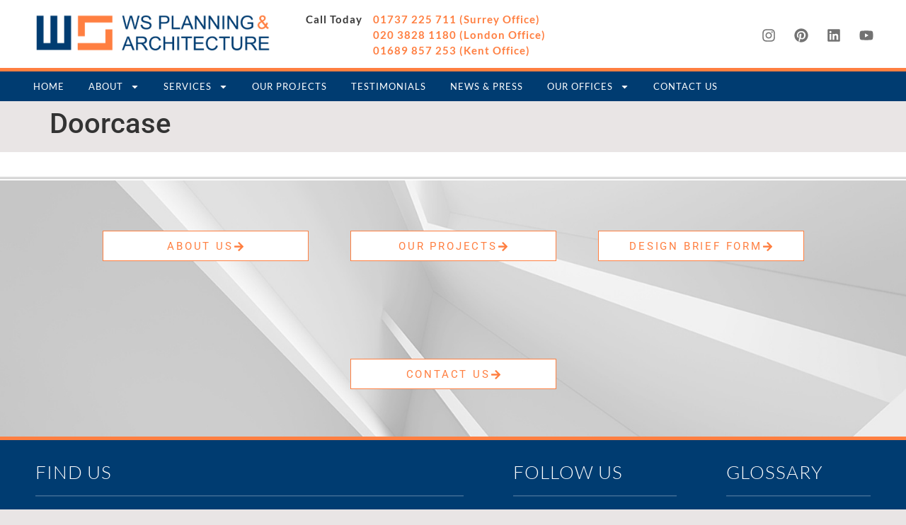

--- FILE ---
content_type: text/css; charset=utf-8
request_url: https://www.wspa.co.uk/wp-content/uploads/elementor/css/post-12.css?ver=1769043834
body_size: 2496
content:
.elementor-widget-section .premium-global-badge-{{ID}} .premium-badge-text{color:var( --e-global-color-secondary );}.elementor-widget-section:not(.premium-gbadge-custom) .premium-global-badge-{{ID}} .premium-badge-container, .elementor-widget-section.premium-gbadge-custom .premium-global-badge-{{ID}} .premium-badge-container{background-color:var( --e-global-color-primary );}.elementor-widget-section .premium-global-badge-{{ID}} .premium-badge-icon{color:var( --e-global-color-secondary );fill:var( --e-global-color-secondary );}.elementor-widget-section.premium-cursor-ftext .premium-global-cursor-{{ID}} .premium-cursor-follow-text{font-family:var( --e-global-typography-primary-font-family ), Sans-serif;font-weight:var( --e-global-typography-primary-font-weight );letter-spacing:var( --e-global-typography-primary-letter-spacing );}.elementor-widget-section .premium-global-cursor-{{ID}}{color:var( --e-global-color-primary );fill:var( --e-global-color-primary );}.elementor-12 .elementor-element.elementor-element-bd3e999{margin-top:0px;margin-bottom:0px;padding:0px 0px 0px 0px;}.elementor-widget-column.premium-cursor-ftext .premium-global-cursor-{{ID}} .premium-cursor-follow-text{font-family:var( --e-global-typography-primary-font-family ), Sans-serif;font-weight:var( --e-global-typography-primary-font-weight );letter-spacing:var( --e-global-typography-primary-letter-spacing );}.elementor-widget-column .premium-global-cursor-{{ID}}{color:var( --e-global-color-primary );fill:var( --e-global-color-primary );}.elementor-widget-column .premium-global-badge-{{ID}} .premium-badge-text{color:var( --e-global-color-secondary );}.elementor-widget-column:not(.premium-gbadge-custom) .premium-global-badge-{{ID}} .premium-badge-container, .elementor-widget-column.premium-gbadge-custom .premium-global-badge-{{ID}} .premium-badge-container{background-color:var( --e-global-color-primary );}.elementor-widget-column .premium-global-badge-{{ID}} .premium-badge-icon{color:var( --e-global-color-secondary );fill:var( --e-global-color-secondary );}.elementor-12 .elementor-element.elementor-element-c2334e5:not(.elementor-motion-effects-element-type-background) > .elementor-widget-wrap, .elementor-12 .elementor-element.elementor-element-c2334e5 > .elementor-widget-wrap > .elementor-motion-effects-container > .elementor-motion-effects-layer{background-color:#FFFFFF;}.elementor-12 .elementor-element.elementor-element-c2334e5 > .elementor-element-populated{transition:background 0.3s, border 0.3s, border-radius 0.3s, box-shadow 0.3s;margin:0px 0px 0px 0px;--e-column-margin-right:0px;--e-column-margin-left:0px;padding:20px 0px 20px 50px;}.elementor-12 .elementor-element.elementor-element-c2334e5 > .elementor-element-populated > .elementor-background-overlay{transition:background 0.3s, border-radius 0.3s, opacity 0.3s;}.elementor-widget-image.premium-cursor-ftext .premium-global-cursor-{{ID}} .premium-cursor-follow-text{font-family:var( --e-global-typography-primary-font-family ), Sans-serif;font-weight:var( --e-global-typography-primary-font-weight );letter-spacing:var( --e-global-typography-primary-letter-spacing );}.elementor-widget-image .premium-global-cursor-{{ID}}{color:var( --e-global-color-primary );fill:var( --e-global-color-primary );}.elementor-widget-image .premium-global-badge-{{ID}} .premium-badge-text{color:var( --e-global-color-secondary );}.elementor-widget-image:not(.premium-gbadge-custom) .premium-global-badge-{{ID}} .premium-badge-container, .elementor-widget-image.premium-gbadge-custom .premium-global-badge-{{ID}} .premium-badge-container{background-color:var( --e-global-color-primary );}.elementor-widget-image .premium-global-badge-{{ID}} .premium-badge-icon{color:var( --e-global-color-secondary );fill:var( --e-global-color-secondary );}.elementor-widget-image .widget-image-caption{color:var( --e-global-color-text );font-family:var( --e-global-typography-text-font-family ), Sans-serif;font-weight:var( --e-global-typography-text-font-weight );letter-spacing:var( --e-global-typography-text-letter-spacing );}.elementor-12 .elementor-element.elementor-element-13099ce:not(.elementor-motion-effects-element-type-background) > .elementor-widget-wrap, .elementor-12 .elementor-element.elementor-element-13099ce > .elementor-widget-wrap > .elementor-motion-effects-container > .elementor-motion-effects-layer{background-color:#FFFFFF;}.elementor-12 .elementor-element.elementor-element-13099ce > .elementor-element-populated{transition:background 0.3s, border 0.3s, border-radius 0.3s, box-shadow 0.3s;padding:16px 15px 0px 50px;}.elementor-12 .elementor-element.elementor-element-13099ce > .elementor-element-populated > .elementor-background-overlay{transition:background 0.3s, border-radius 0.3s, opacity 0.3s;}.elementor-widget-text-editor.premium-cursor-ftext .premium-global-cursor-{{ID}} .premium-cursor-follow-text{font-family:var( --e-global-typography-primary-font-family ), Sans-serif;font-weight:var( --e-global-typography-primary-font-weight );letter-spacing:var( --e-global-typography-primary-letter-spacing );}.elementor-widget-text-editor .premium-global-cursor-{{ID}}{color:var( --e-global-color-primary );fill:var( --e-global-color-primary );}.elementor-widget-text-editor .premium-global-badge-{{ID}} .premium-badge-text{color:var( --e-global-color-secondary );}.elementor-widget-text-editor:not(.premium-gbadge-custom) .premium-global-badge-{{ID}} .premium-badge-container, .elementor-widget-text-editor.premium-gbadge-custom .premium-global-badge-{{ID}} .premium-badge-container{background-color:var( --e-global-color-primary );}.elementor-widget-text-editor .premium-global-badge-{{ID}} .premium-badge-icon{color:var( --e-global-color-secondary );fill:var( --e-global-color-secondary );}.elementor-widget-text-editor{font-family:var( --e-global-typography-text-font-family ), Sans-serif;font-weight:var( --e-global-typography-text-font-weight );letter-spacing:var( --e-global-typography-text-letter-spacing );color:var( --e-global-color-text );}.elementor-widget-text-editor.elementor-drop-cap-view-stacked .elementor-drop-cap{background-color:var( --e-global-color-primary );}.elementor-widget-text-editor.elementor-drop-cap-view-framed .elementor-drop-cap, .elementor-widget-text-editor.elementor-drop-cap-view-default .elementor-drop-cap{color:var( --e-global-color-primary );border-color:var( --e-global-color-primary );}.elementor-12 .elementor-element.elementor-element-067e8a8{width:auto;max-width:auto;font-family:"Lato", Sans-serif;font-size:15px;font-weight:600;letter-spacing:1px;color:#3A3A3A;}.elementor-12 .elementor-element.elementor-element-067e8a8 > .elementor-widget-container{margin:0px 15px 0px 0px;}.elementor-12 .elementor-element.elementor-element-a7f3661{width:auto;max-width:auto;font-family:"Lato", Sans-serif;font-size:15px;font-weight:600;letter-spacing:1px;color:var( --e-global-color-secondary );}.elementor-12 .elementor-element.elementor-element-a7f3661 > .elementor-widget-container{margin:0px 15px 0px 0px;}.elementor-widget-social-icons.premium-cursor-ftext .premium-global-cursor-{{ID}} .premium-cursor-follow-text{font-family:var( --e-global-typography-primary-font-family ), Sans-serif;font-weight:var( --e-global-typography-primary-font-weight );letter-spacing:var( --e-global-typography-primary-letter-spacing );}.elementor-widget-social-icons .premium-global-cursor-{{ID}}{color:var( --e-global-color-primary );fill:var( --e-global-color-primary );}.elementor-widget-social-icons .premium-global-badge-{{ID}} .premium-badge-text{color:var( --e-global-color-secondary );}.elementor-widget-social-icons:not(.premium-gbadge-custom) .premium-global-badge-{{ID}} .premium-badge-container, .elementor-widget-social-icons.premium-gbadge-custom .premium-global-badge-{{ID}} .premium-badge-container{background-color:var( --e-global-color-primary );}.elementor-widget-social-icons .premium-global-badge-{{ID}} .premium-badge-icon{color:var( --e-global-color-secondary );fill:var( --e-global-color-secondary );}.elementor-12 .elementor-element.elementor-element-c19faec{--grid-template-columns:repeat(0, auto);width:auto;max-width:auto;top:30px;--icon-size:20px;--grid-column-gap:2px;--grid-row-gap:0px;}.elementor-12 .elementor-element.elementor-element-c19faec .elementor-widget-container{text-align:center;}.elementor-12 .elementor-element.elementor-element-c19faec > .elementor-widget-container{margin:0px 0px 0px 0px;}body:not(.rtl) .elementor-12 .elementor-element.elementor-element-c19faec{right:35.5px;}body.rtl .elementor-12 .elementor-element.elementor-element-c19faec{left:35.5px;}.elementor-12 .elementor-element.elementor-element-c19faec .elementor-social-icon{background-color:#FFFFFF;}.elementor-12 .elementor-element.elementor-element-c19faec .elementor-social-icon i{color:#727272;}.elementor-12 .elementor-element.elementor-element-c19faec .elementor-social-icon svg{fill:#727272;}.elementor-12 .elementor-element.elementor-element-c19faec .elementor-social-icon:hover{background-color:var( --e-global-color-secondary );}.elementor-12 .elementor-element.elementor-element-c19faec .elementor-social-icon:hover i{color:#FFFFFF;}.elementor-12 .elementor-element.elementor-element-c19faec .elementor-social-icon:hover svg{fill:#FFFFFF;}.elementor-12 .elementor-element.elementor-element-8af2ae1:not(.elementor-motion-effects-element-type-background) > .elementor-widget-wrap, .elementor-12 .elementor-element.elementor-element-8af2ae1 > .elementor-widget-wrap > .elementor-motion-effects-container > .elementor-motion-effects-layer{background-color:var( --e-global-color-primary );}.elementor-12 .elementor-element.elementor-element-8af2ae1 > .elementor-widget-wrap > .elementor-widget:not(.elementor-widget__width-auto):not(.elementor-widget__width-initial):not(:last-child):not(.elementor-absolute){margin-block-end:0px;}.elementor-12 .elementor-element.elementor-element-8af2ae1 > .elementor-element-populated{border-style:solid;border-width:5px 0px 0px 0px;border-color:var( --e-global-color-secondary );transition:background 0.3s, border 0.3s, border-radius 0.3s, box-shadow 0.3s;margin:0px 0px 0px 0px;--e-column-margin-right:0px;--e-column-margin-left:0px;padding:0px 0px 0px 30px;}.elementor-12 .elementor-element.elementor-element-8af2ae1 > .elementor-element-populated > .elementor-background-overlay{transition:background 0.3s, border-radius 0.3s, opacity 0.3s;}.elementor-widget-nav-menu.premium-cursor-ftext .premium-global-cursor-{{ID}} .premium-cursor-follow-text{font-family:var( --e-global-typography-primary-font-family ), Sans-serif;font-weight:var( --e-global-typography-primary-font-weight );letter-spacing:var( --e-global-typography-primary-letter-spacing );}.elementor-widget-nav-menu .premium-global-cursor-{{ID}}{color:var( --e-global-color-primary );fill:var( --e-global-color-primary );}.elementor-widget-nav-menu .premium-global-badge-{{ID}} .premium-badge-text{color:var( --e-global-color-secondary );}.elementor-widget-nav-menu:not(.premium-gbadge-custom) .premium-global-badge-{{ID}} .premium-badge-container, .elementor-widget-nav-menu.premium-gbadge-custom .premium-global-badge-{{ID}} .premium-badge-container{background-color:var( --e-global-color-primary );}.elementor-widget-nav-menu .premium-global-badge-{{ID}} .premium-badge-icon{color:var( --e-global-color-secondary );fill:var( --e-global-color-secondary );}.elementor-widget-nav-menu .elementor-nav-menu .elementor-item{font-family:var( --e-global-typography-primary-font-family ), Sans-serif;font-weight:var( --e-global-typography-primary-font-weight );letter-spacing:var( --e-global-typography-primary-letter-spacing );}.elementor-widget-nav-menu .elementor-nav-menu--main .elementor-item{color:var( --e-global-color-text );fill:var( --e-global-color-text );}.elementor-widget-nav-menu .elementor-nav-menu--main .elementor-item:hover,
					.elementor-widget-nav-menu .elementor-nav-menu--main .elementor-item.elementor-item-active,
					.elementor-widget-nav-menu .elementor-nav-menu--main .elementor-item.highlighted,
					.elementor-widget-nav-menu .elementor-nav-menu--main .elementor-item:focus{color:var( --e-global-color-accent );fill:var( --e-global-color-accent );}.elementor-widget-nav-menu .elementor-nav-menu--main:not(.e--pointer-framed) .elementor-item:before,
					.elementor-widget-nav-menu .elementor-nav-menu--main:not(.e--pointer-framed) .elementor-item:after{background-color:var( --e-global-color-accent );}.elementor-widget-nav-menu .e--pointer-framed .elementor-item:before,
					.elementor-widget-nav-menu .e--pointer-framed .elementor-item:after{border-color:var( --e-global-color-accent );}.elementor-widget-nav-menu{--e-nav-menu-divider-color:var( --e-global-color-text );}.elementor-widget-nav-menu .elementor-nav-menu--dropdown .elementor-item, .elementor-widget-nav-menu .elementor-nav-menu--dropdown  .elementor-sub-item{font-family:var( --e-global-typography-accent-font-family ), Sans-serif;font-weight:var( --e-global-typography-accent-font-weight );letter-spacing:var( --e-global-typography-accent-letter-spacing );}.elementor-12 .elementor-element.elementor-element-29e9fc7 > .elementor-widget-container{margin:0px 0px 0px 0px;padding:0px 0px 0px 0px;}.elementor-12 .elementor-element.elementor-element-29e9fc7 .elementor-menu-toggle{margin:0 auto;}.elementor-12 .elementor-element.elementor-element-29e9fc7 .elementor-nav-menu .elementor-item{font-size:13px;font-weight:400;text-transform:uppercase;letter-spacing:1px;}.elementor-12 .elementor-element.elementor-element-29e9fc7 .elementor-nav-menu--main .elementor-item{color:#FFFFFF;fill:#FFFFFF;padding-left:17px;padding-right:17px;padding-top:11px;padding-bottom:11px;}.elementor-12 .elementor-element.elementor-element-29e9fc7 .elementor-nav-menu--main .elementor-item:hover,
					.elementor-12 .elementor-element.elementor-element-29e9fc7 .elementor-nav-menu--main .elementor-item.elementor-item-active,
					.elementor-12 .elementor-element.elementor-element-29e9fc7 .elementor-nav-menu--main .elementor-item.highlighted,
					.elementor-12 .elementor-element.elementor-element-29e9fc7 .elementor-nav-menu--main .elementor-item:focus{color:#000000;}.elementor-12 .elementor-element.elementor-element-29e9fc7 .elementor-nav-menu--main:not(.e--pointer-framed) .elementor-item:before,
					.elementor-12 .elementor-element.elementor-element-29e9fc7 .elementor-nav-menu--main:not(.e--pointer-framed) .elementor-item:after{background-color:#FFFFFF;}.elementor-12 .elementor-element.elementor-element-29e9fc7 .e--pointer-framed .elementor-item:before,
					.elementor-12 .elementor-element.elementor-element-29e9fc7 .e--pointer-framed .elementor-item:after{border-color:#FFFFFF;}.elementor-12 .elementor-element.elementor-element-29e9fc7{--e-nav-menu-horizontal-menu-item-margin:calc( 0px / 2 );}.elementor-12 .elementor-element.elementor-element-29e9fc7 .elementor-nav-menu--main:not(.elementor-nav-menu--layout-horizontal) .elementor-nav-menu > li:not(:last-child){margin-bottom:0px;}.elementor-12 .elementor-element.elementor-element-29e9fc7 .elementor-nav-menu--dropdown{background-color:#FFFFFF;border-style:solid;border-width:0px 1px 1px 1px;border-color:#ABABAB;}.elementor-12 .elementor-element.elementor-element-29e9fc7 .elementor-nav-menu--dropdown a:hover,
					.elementor-12 .elementor-element.elementor-element-29e9fc7 .elementor-nav-menu--dropdown a:focus,
					.elementor-12 .elementor-element.elementor-element-29e9fc7 .elementor-nav-menu--dropdown a.elementor-item-active,
					.elementor-12 .elementor-element.elementor-element-29e9fc7 .elementor-nav-menu--dropdown a.highlighted,
					.elementor-12 .elementor-element.elementor-element-29e9fc7 .elementor-menu-toggle:hover,
					.elementor-12 .elementor-element.elementor-element-29e9fc7 .elementor-menu-toggle:focus{color:#FFFFFF;}.elementor-12 .elementor-element.elementor-element-29e9fc7 .elementor-nav-menu--dropdown a:hover,
					.elementor-12 .elementor-element.elementor-element-29e9fc7 .elementor-nav-menu--dropdown a:focus,
					.elementor-12 .elementor-element.elementor-element-29e9fc7 .elementor-nav-menu--dropdown a.elementor-item-active,
					.elementor-12 .elementor-element.elementor-element-29e9fc7 .elementor-nav-menu--dropdown a.highlighted{background-color:var( --e-global-color-secondary );}.elementor-12 .elementor-element.elementor-element-29e9fc7 .elementor-nav-menu--dropdown .elementor-item, .elementor-12 .elementor-element.elementor-element-29e9fc7 .elementor-nav-menu--dropdown  .elementor-sub-item{font-size:13px;font-weight:500;text-transform:uppercase;letter-spacing:1px;}.elementor-12 .elementor-element.elementor-element-29e9fc7 .elementor-nav-menu--dropdown a{padding-top:8px;padding-bottom:8px;}.elementor-12 .elementor-element.elementor-element-29e9fc7 .elementor-nav-menu--dropdown li:not(:last-child){border-style:solid;border-color:#EBEBEB;border-bottom-width:1px;}.elementor-12 .elementor-element.elementor-element-29e9fc7 .elementor-nav-menu--main > .elementor-nav-menu > li > .elementor-nav-menu--dropdown, .elementor-12 .elementor-element.elementor-element-29e9fc7 .elementor-nav-menu__container.elementor-nav-menu--dropdown{margin-top:0px !important;}.elementor-12 .elementor-element.elementor-element-29e9fc7 div.elementor-menu-toggle{color:#FFFFFF;}.elementor-12 .elementor-element.elementor-element-29e9fc7 div.elementor-menu-toggle svg{fill:#FFFFFF;}.elementor-12 .elementor-element.elementor-element-29e9fc7 div.elementor-menu-toggle:hover, .elementor-12 .elementor-element.elementor-element-29e9fc7 div.elementor-menu-toggle:focus{color:#FFFFFF;}.elementor-12 .elementor-element.elementor-element-29e9fc7 div.elementor-menu-toggle:hover svg, .elementor-12 .elementor-element.elementor-element-29e9fc7 div.elementor-menu-toggle:focus svg{fill:#FFFFFF;}.elementor-theme-builder-content-area{height:400px;}.elementor-location-header:before, .elementor-location-footer:before{content:"";display:table;clear:both;}@media(min-width:768px){.elementor-12 .elementor-element.elementor-element-c2334e5{width:29.867%;}.elementor-12 .elementor-element.elementor-element-13099ce{width:70.133%;}}@media(max-width:1024px) and (min-width:768px){.elementor-12 .elementor-element.elementor-element-c2334e5{width:40%;}.elementor-12 .elementor-element.elementor-element-13099ce{width:60%;}}@media(max-width:1024px){.elementor-12 .elementor-element.elementor-element-c2334e5 > .elementor-element-populated{padding:20px 20px 20px 20px;}.elementor-widget-image .widget-image-caption{letter-spacing:var( --e-global-typography-text-letter-spacing );}.elementor-12 .elementor-element.elementor-element-3799669 img{width:100%;}.elementor-12 .elementor-element.elementor-element-13099ce > .elementor-element-populated{padding:17px 17px 17px 66px;}.elementor-widget-text-editor{letter-spacing:var( --e-global-typography-text-letter-spacing );}.elementor-widget-nav-menu .elementor-nav-menu .elementor-item{letter-spacing:var( --e-global-typography-primary-letter-spacing );}.elementor-widget-nav-menu .elementor-nav-menu--dropdown .elementor-item, .elementor-widget-nav-menu .elementor-nav-menu--dropdown  .elementor-sub-item{letter-spacing:var( --e-global-typography-accent-letter-spacing );}.elementor-12 .elementor-element.elementor-element-29e9fc7{--nav-menu-icon-size:29px;}}@media(max-width:767px){.elementor-widget-image .widget-image-caption{letter-spacing:var( --e-global-typography-text-letter-spacing );}.elementor-widget-text-editor{letter-spacing:var( --e-global-typography-text-letter-spacing );}.elementor-12 .elementor-element.elementor-element-8af2ae1 > .elementor-element-populated{padding:12px 0px 14px 0px;}.elementor-widget-nav-menu .elementor-nav-menu .elementor-item{letter-spacing:var( --e-global-typography-primary-letter-spacing );}.elementor-widget-nav-menu .elementor-nav-menu--dropdown .elementor-item, .elementor-widget-nav-menu .elementor-nav-menu--dropdown  .elementor-sub-item{letter-spacing:var( --e-global-typography-accent-letter-spacing );}}

--- FILE ---
content_type: text/css; charset=utf-8
request_url: https://www.wspa.co.uk/wp-content/uploads/elementor/css/post-289.css?ver=1769043834
body_size: 5923
content:
.elementor-widget-section .premium-global-badge-{{ID}} .premium-badge-text{color:var( --e-global-color-secondary );}.elementor-widget-section:not(.premium-gbadge-custom) .premium-global-badge-{{ID}} .premium-badge-container, .elementor-widget-section.premium-gbadge-custom .premium-global-badge-{{ID}} .premium-badge-container{background-color:var( --e-global-color-primary );}.elementor-widget-section .premium-global-badge-{{ID}} .premium-badge-icon{color:var( --e-global-color-secondary );fill:var( --e-global-color-secondary );}.elementor-widget-section.premium-cursor-ftext .premium-global-cursor-{{ID}} .premium-cursor-follow-text{font-family:var( --e-global-typography-primary-font-family ), Sans-serif;font-weight:var( --e-global-typography-primary-font-weight );letter-spacing:var( --e-global-typography-primary-letter-spacing );}.elementor-widget-section .premium-global-cursor-{{ID}}{color:var( --e-global-color-primary );fill:var( --e-global-color-primary );}.elementor-289 .elementor-element.elementor-element-5a6608d:not(.elementor-motion-effects-element-type-background), .elementor-289 .elementor-element.elementor-element-5a6608d > .elementor-motion-effects-container > .elementor-motion-effects-layer{background-color:var( --e-global-color-575f4b3 );}.elementor-289 .elementor-element.elementor-element-5a6608d{transition:background 0.3s, border 0.3s, border-radius 0.3s, box-shadow 0.3s;}.elementor-289 .elementor-element.elementor-element-5a6608d > .elementor-background-overlay{transition:background 0.3s, border-radius 0.3s, opacity 0.3s;}.elementor-widget-column.premium-cursor-ftext .premium-global-cursor-{{ID}} .premium-cursor-follow-text{font-family:var( --e-global-typography-primary-font-family ), Sans-serif;font-weight:var( --e-global-typography-primary-font-weight );letter-spacing:var( --e-global-typography-primary-letter-spacing );}.elementor-widget-column .premium-global-cursor-{{ID}}{color:var( --e-global-color-primary );fill:var( --e-global-color-primary );}.elementor-widget-column .premium-global-badge-{{ID}} .premium-badge-text{color:var( --e-global-color-secondary );}.elementor-widget-column:not(.premium-gbadge-custom) .premium-global-badge-{{ID}} .premium-badge-container, .elementor-widget-column.premium-gbadge-custom .premium-global-badge-{{ID}} .premium-badge-container{background-color:var( --e-global-color-primary );}.elementor-widget-column .premium-global-badge-{{ID}} .premium-badge-icon{color:var( --e-global-color-secondary );fill:var( --e-global-color-secondary );}.elementor-289 .elementor-element.elementor-element-92e848b:not(.elementor-motion-effects-element-type-background) > .elementor-widget-wrap, .elementor-289 .elementor-element.elementor-element-92e848b > .elementor-widget-wrap > .elementor-motion-effects-container > .elementor-motion-effects-layer{background-color:#FFFFFF;}.elementor-289 .elementor-element.elementor-element-92e848b > .elementor-element-populated{transition:background 0.3s, border 0.3s, border-radius 0.3s, box-shadow 0.3s;margin:0px 0px 0px 0px;--e-column-margin-right:0px;--e-column-margin-left:0px;padding:0px 0px 0px 0px;}.elementor-289 .elementor-element.elementor-element-92e848b > .elementor-element-populated > .elementor-background-overlay{transition:background 0.3s, border-radius 0.3s, opacity 0.3s;}.elementor-widget-divider{--divider-color:var( --e-global-color-secondary );}.elementor-widget-divider.premium-cursor-ftext .premium-global-cursor-{{ID}} .premium-cursor-follow-text{font-family:var( --e-global-typography-primary-font-family ), Sans-serif;font-weight:var( --e-global-typography-primary-font-weight );letter-spacing:var( --e-global-typography-primary-letter-spacing );}.elementor-widget-divider .premium-global-cursor-{{ID}}{color:var( --e-global-color-primary );fill:var( --e-global-color-primary );}.elementor-widget-divider .premium-global-badge-{{ID}} .premium-badge-text{color:var( --e-global-color-secondary );}.elementor-widget-divider:not(.premium-gbadge-custom) .premium-global-badge-{{ID}} .premium-badge-container, .elementor-widget-divider.premium-gbadge-custom .premium-global-badge-{{ID}} .premium-badge-container{background-color:var( --e-global-color-primary );}.elementor-widget-divider .premium-global-badge-{{ID}} .premium-badge-icon{color:var( --e-global-color-secondary );fill:var( --e-global-color-secondary );}.elementor-widget-divider .elementor-divider__text{color:var( --e-global-color-secondary );font-family:var( --e-global-typography-secondary-font-family ), Sans-serif;font-weight:var( --e-global-typography-secondary-font-weight );letter-spacing:var( --e-global-typography-secondary-letter-spacing );}.elementor-widget-divider.elementor-view-stacked .elementor-icon{background-color:var( --e-global-color-secondary );}.elementor-widget-divider.elementor-view-framed .elementor-icon, .elementor-widget-divider.elementor-view-default .elementor-icon{color:var( --e-global-color-secondary );border-color:var( --e-global-color-secondary );}.elementor-widget-divider.elementor-view-framed .elementor-icon, .elementor-widget-divider.elementor-view-default .elementor-icon svg{fill:var( --e-global-color-secondary );}.elementor-289 .elementor-element.elementor-element-a2e0883{--divider-border-style:double;--divider-color:#BDBDBD;--divider-border-width:3px;}.elementor-289 .elementor-element.elementor-element-a2e0883 > .elementor-widget-container{margin:0px 0px 0px 0px;padding:33px 0px 0px 0px;}.elementor-289 .elementor-element.elementor-element-a2e0883 .elementor-divider-separator{width:100%;}.elementor-289 .elementor-element.elementor-element-a2e0883 .elementor-divider{padding-block-start:2px;padding-block-end:2px;}.elementor-289 .elementor-element.elementor-element-1776590:not(.elementor-motion-effects-element-type-background), .elementor-289 .elementor-element.elementor-element-1776590 > .elementor-motion-effects-container > .elementor-motion-effects-layer{background-color:var( --e-global-color-575f4b3 );}.elementor-289 .elementor-element.elementor-element-1776590{transition:background 0.3s, border 0.3s, border-radius 0.3s, box-shadow 0.3s;}.elementor-289 .elementor-element.elementor-element-1776590 > .elementor-background-overlay{transition:background 0.3s, border-radius 0.3s, opacity 0.3s;}.elementor-289 .elementor-element.elementor-element-161de55:not(.elementor-motion-effects-element-type-background) > .elementor-widget-wrap, .elementor-289 .elementor-element.elementor-element-161de55 > .elementor-widget-wrap > .elementor-motion-effects-container > .elementor-motion-effects-layer{background-color:#EDCCCC;background-image:url("https://www.wspa.co.uk/wp-content/uploads/2022/03/grey_roof_BG.jpg");background-position:center center;background-repeat:no-repeat;background-size:cover;}.elementor-289 .elementor-element.elementor-element-161de55 > .elementor-element-populated{transition:background 0.3s, border 0.3s, border-radius 0.3s, box-shadow 0.3s;margin:0px 0px 0px 0px;--e-column-margin-right:0px;--e-column-margin-left:0px;padding:0px 0px 0px 0px;}.elementor-289 .elementor-element.elementor-element-161de55 > .elementor-element-populated > .elementor-background-overlay{transition:background 0.3s, border-radius 0.3s, opacity 0.3s;}.elementor-widget-image.premium-cursor-ftext .premium-global-cursor-{{ID}} .premium-cursor-follow-text{font-family:var( --e-global-typography-primary-font-family ), Sans-serif;font-weight:var( --e-global-typography-primary-font-weight );letter-spacing:var( --e-global-typography-primary-letter-spacing );}.elementor-widget-image .premium-global-cursor-{{ID}}{color:var( --e-global-color-primary );fill:var( --e-global-color-primary );}.elementor-widget-image .premium-global-badge-{{ID}} .premium-badge-text{color:var( --e-global-color-secondary );}.elementor-widget-image:not(.premium-gbadge-custom) .premium-global-badge-{{ID}} .premium-badge-container, .elementor-widget-image.premium-gbadge-custom .premium-global-badge-{{ID}} .premium-badge-container{background-color:var( --e-global-color-primary );}.elementor-widget-image .premium-global-badge-{{ID}} .premium-badge-icon{color:var( --e-global-color-secondary );fill:var( --e-global-color-secondary );}.elementor-widget-image .widget-image-caption{color:var( --e-global-color-text );font-family:var( --e-global-typography-text-font-family ), Sans-serif;font-weight:var( --e-global-typography-text-font-weight );letter-spacing:var( --e-global-typography-text-letter-spacing );}.elementor-289 .elementor-element.elementor-element-7f62027 > .elementor-widget-container{margin:0px 33px 50px 50px;}.elementor-289 .elementor-element.elementor-element-7f62027{text-align:start;}.elementor-289 .elementor-element.elementor-element-7f62027 img{width:33%;}.elementor-widget-button .elementor-button{background-color:var( --e-global-color-accent );font-family:var( --e-global-typography-accent-font-family ), Sans-serif;font-weight:var( --e-global-typography-accent-font-weight );letter-spacing:var( --e-global-typography-accent-letter-spacing );}.elementor-widget-button.premium-cursor-ftext .premium-global-cursor-{{ID}} .premium-cursor-follow-text{font-family:var( --e-global-typography-primary-font-family ), Sans-serif;font-weight:var( --e-global-typography-primary-font-weight );letter-spacing:var( --e-global-typography-primary-letter-spacing );}.elementor-widget-button .premium-global-cursor-{{ID}}{color:var( --e-global-color-primary );fill:var( --e-global-color-primary );}.elementor-widget-button .premium-global-badge-{{ID}} .premium-badge-text{color:var( --e-global-color-secondary );}.elementor-widget-button:not(.premium-gbadge-custom) .premium-global-badge-{{ID}} .premium-badge-container, .elementor-widget-button.premium-gbadge-custom .premium-global-badge-{{ID}} .premium-badge-container{background-color:var( --e-global-color-primary );}.elementor-widget-button .premium-global-badge-{{ID}} .premium-badge-icon{color:var( --e-global-color-secondary );fill:var( --e-global-color-secondary );}.elementor-289 .elementor-element.elementor-element-bdcaa8c .elementor-button{background-color:#FFFFFF;font-family:"Roboto", Sans-serif;font-weight:400;letter-spacing:2.8px;fill:var( --e-global-color-secondary );color:var( --e-global-color-secondary );border-style:solid;border-width:1px 1px 1px 1px;border-color:var( --e-global-color-secondary );border-radius:0px 0px 0px 0px;padding:14px 20px 12px 20px;}.elementor-289 .elementor-element.elementor-element-bdcaa8c .elementor-button:hover, .elementor-289 .elementor-element.elementor-element-bdcaa8c .elementor-button:focus{background-color:var( --e-global-color-secondary );color:#FFFFFF;}.elementor-289 .elementor-element.elementor-element-bdcaa8c{width:auto;max-width:auto;top:0px;}.elementor-289 .elementor-element.elementor-element-bdcaa8c > .elementor-widget-container{background-color:#FFFFFFC2;margin:0px 50px 0px 0px;padding:71px 82px 67px 82px;}body:not(.rtl) .elementor-289 .elementor-element.elementor-element-bdcaa8c{right:0px;}body.rtl .elementor-289 .elementor-element.elementor-element-bdcaa8c{left:0px;}.elementor-289 .elementor-element.elementor-element-bdcaa8c .elementor-button-content-wrapper{flex-direction:row-reverse;}.elementor-289 .elementor-element.elementor-element-bdcaa8c .elementor-button .elementor-button-content-wrapper{gap:10px;}.elementor-289 .elementor-element.elementor-element-bdcaa8c .elementor-button:hover svg, .elementor-289 .elementor-element.elementor-element-bdcaa8c .elementor-button:focus svg{fill:#FFFFFF;}.elementor-289 .elementor-element.elementor-element-f5a82b0:not(.elementor-motion-effects-element-type-background), .elementor-289 .elementor-element.elementor-element-f5a82b0 > .elementor-motion-effects-container > .elementor-motion-effects-layer{background-color:var( --e-global-color-575f4b3 );}.elementor-289 .elementor-element.elementor-element-f5a82b0{transition:background 0.3s, border 0.3s, border-radius 0.3s, box-shadow 0.3s;}.elementor-289 .elementor-element.elementor-element-f5a82b0 > .elementor-background-overlay{transition:background 0.3s, border-radius 0.3s, opacity 0.3s;}.elementor-289 .elementor-element.elementor-element-55b19a5:not(.elementor-motion-effects-element-type-background) > .elementor-widget-wrap, .elementor-289 .elementor-element.elementor-element-55b19a5 > .elementor-widget-wrap > .elementor-motion-effects-container > .elementor-motion-effects-layer{background-color:#FFFFFF;background-image:url("https://www.wspa.co.uk/wp-content/uploads/2022/03/grey_roof_BG.jpg");background-position:center center;background-repeat:no-repeat;background-size:cover;}.elementor-289 .elementor-element.elementor-element-55b19a5.elementor-column > .elementor-widget-wrap{justify-content:center;}.elementor-289 .elementor-element.elementor-element-55b19a5 > .elementor-element-populated{transition:background 0.3s, border 0.3s, border-radius 0.3s, box-shadow 0.3s;margin:0px 0px 0px 0px;--e-column-margin-right:0px;--e-column-margin-left:0px;padding:0px 0px 0px 0px;}.elementor-289 .elementor-element.elementor-element-55b19a5 > .elementor-element-populated > .elementor-background-overlay{transition:background 0.3s, border-radius 0.3s, opacity 0.3s;}.elementor-289 .elementor-element.elementor-element-ac02a50 .elementor-button{background-color:#FFFFFF;font-family:"Roboto", Sans-serif;font-weight:400;letter-spacing:2.8px;fill:var( --e-global-color-secondary );color:var( --e-global-color-secondary );border-style:solid;border-width:1px 1px 1px 1px;border-color:var( --e-global-color-secondary );border-radius:0px 0px 0px 0px;padding:14px 20px 12px 20px;}.elementor-289 .elementor-element.elementor-element-ac02a50 .elementor-button:hover, .elementor-289 .elementor-element.elementor-element-ac02a50 .elementor-button:focus{background-color:var( --e-global-color-secondary );color:#FFFFFF;}.elementor-289 .elementor-element.elementor-element-ac02a50{width:var( --container-widget-width, 350px );max-width:350px;--container-widget-width:350px;--container-widget-flex-grow:0;}.elementor-289 .elementor-element.elementor-element-ac02a50 > .elementor-widget-container{margin:0px 0px 0px 0px;padding:71px 29px 67px 30px;}.elementor-289 .elementor-element.elementor-element-ac02a50 .elementor-button-content-wrapper{flex-direction:row-reverse;}.elementor-289 .elementor-element.elementor-element-ac02a50 .elementor-button .elementor-button-content-wrapper{gap:10px;}.elementor-289 .elementor-element.elementor-element-ac02a50 .elementor-button:hover svg, .elementor-289 .elementor-element.elementor-element-ac02a50 .elementor-button:focus svg{fill:#FFFFFF;}.elementor-289 .elementor-element.elementor-element-a717ac9 .elementor-button{background-color:#FFFFFF;font-family:"Roboto", Sans-serif;font-weight:400;letter-spacing:2.8px;fill:var( --e-global-color-secondary );color:var( --e-global-color-secondary );border-style:solid;border-width:1px 1px 1px 1px;border-color:var( --e-global-color-secondary );border-radius:0px 0px 0px 0px;padding:14px 20px 12px 20px;}.elementor-289 .elementor-element.elementor-element-a717ac9 .elementor-button:hover, .elementor-289 .elementor-element.elementor-element-a717ac9 .elementor-button:focus{background-color:var( --e-global-color-secondary );color:#FFFFFF;}.elementor-289 .elementor-element.elementor-element-a717ac9{width:var( --container-widget-width, 350px );max-width:350px;--container-widget-width:350px;--container-widget-flex-grow:0;}.elementor-289 .elementor-element.elementor-element-a717ac9 > .elementor-widget-container{margin:0px 0px 0px 0px;padding:71px 29px 67px 30px;}.elementor-289 .elementor-element.elementor-element-a717ac9 .elementor-button-content-wrapper{flex-direction:row-reverse;}.elementor-289 .elementor-element.elementor-element-a717ac9 .elementor-button .elementor-button-content-wrapper{gap:10px;}.elementor-289 .elementor-element.elementor-element-a717ac9 .elementor-button:hover svg, .elementor-289 .elementor-element.elementor-element-a717ac9 .elementor-button:focus svg{fill:#FFFFFF;}.elementor-289 .elementor-element.elementor-element-53d0dc3 .elementor-button{background-color:#FFFFFF;font-family:"Roboto", Sans-serif;font-weight:400;letter-spacing:2.8px;fill:var( --e-global-color-secondary );color:var( --e-global-color-secondary );border-style:solid;border-width:1px 1px 1px 1px;border-color:var( --e-global-color-secondary );border-radius:0px 0px 0px 0px;padding:14px 20px 12px 20px;}.elementor-289 .elementor-element.elementor-element-53d0dc3 .elementor-button:hover, .elementor-289 .elementor-element.elementor-element-53d0dc3 .elementor-button:focus{background-color:var( --e-global-color-secondary );color:#FFFFFF;}.elementor-289 .elementor-element.elementor-element-53d0dc3{width:var( --container-widget-width, 350px );max-width:350px;--container-widget-width:350px;--container-widget-flex-grow:0;}.elementor-289 .elementor-element.elementor-element-53d0dc3 > .elementor-widget-container{margin:0px 0px 0px 0px;padding:71px 29px 67px 30px;}.elementor-289 .elementor-element.elementor-element-53d0dc3 .elementor-button-content-wrapper{flex-direction:row-reverse;}.elementor-289 .elementor-element.elementor-element-53d0dc3 .elementor-button .elementor-button-content-wrapper{gap:10px;}.elementor-289 .elementor-element.elementor-element-53d0dc3 .elementor-button:hover svg, .elementor-289 .elementor-element.elementor-element-53d0dc3 .elementor-button:focus svg{fill:#FFFFFF;}.elementor-289 .elementor-element.elementor-element-071570f .elementor-button{background-color:#FFFFFF;font-family:"Roboto", Sans-serif;font-weight:400;letter-spacing:2.8px;fill:var( --e-global-color-secondary );color:var( --e-global-color-secondary );border-style:solid;border-width:1px 1px 1px 1px;border-color:var( --e-global-color-secondary );border-radius:0px 0px 0px 0px;padding:14px 20px 12px 20px;}.elementor-289 .elementor-element.elementor-element-071570f .elementor-button:hover, .elementor-289 .elementor-element.elementor-element-071570f .elementor-button:focus{background-color:var( --e-global-color-secondary );color:#FFFFFF;}.elementor-289 .elementor-element.elementor-element-071570f{width:var( --container-widget-width, 350px );max-width:350px;--container-widget-width:350px;--container-widget-flex-grow:0;}.elementor-289 .elementor-element.elementor-element-071570f > .elementor-widget-container{margin:0px 0px 0px 0px;padding:71px 29px 67px 30px;}.elementor-289 .elementor-element.elementor-element-071570f .elementor-button-content-wrapper{flex-direction:row-reverse;}.elementor-289 .elementor-element.elementor-element-071570f .elementor-button .elementor-button-content-wrapper{gap:10px;}.elementor-289 .elementor-element.elementor-element-071570f .elementor-button:hover svg, .elementor-289 .elementor-element.elementor-element-071570f .elementor-button:focus svg{fill:#FFFFFF;}.elementor-289 .elementor-element.elementor-element-52c605d{margin-top:0px;margin-bottom:0px;padding:0px 0px 0px 0px;}.elementor-289 .elementor-element.elementor-element-c918083:not(.elementor-motion-effects-element-type-background) > .elementor-widget-wrap, .elementor-289 .elementor-element.elementor-element-c918083 > .elementor-widget-wrap > .elementor-motion-effects-container > .elementor-motion-effects-layer{background-color:var( --e-global-color-primary );}.elementor-289 .elementor-element.elementor-element-c918083 > .elementor-widget-wrap > .elementor-widget:not(.elementor-widget__width-auto):not(.elementor-widget__width-initial):not(:last-child):not(.elementor-absolute){margin-block-end:0px;}.elementor-289 .elementor-element.elementor-element-c918083 > .elementor-element-populated{border-style:solid;border-width:5px 0px 0px 0px;border-color:var( --e-global-color-secondary );transition:background 0.3s, border 0.3s, border-radius 0.3s, box-shadow 0.3s;margin:0px 0px 0px 0px;--e-column-margin-right:0px;--e-column-margin-left:0px;padding:32px 50px 35px 50px;}.elementor-289 .elementor-element.elementor-element-c918083 > .elementor-element-populated > .elementor-background-overlay{transition:background 0.3s, border-radius 0.3s, opacity 0.3s;}.elementor-289 .elementor-element.elementor-element-1227cc9 > .elementor-widget-wrap > .elementor-widget:not(.elementor-widget__width-auto):not(.elementor-widget__width-initial):not(:last-child):not(.elementor-absolute){margin-block-end:5px;}.elementor-289 .elementor-element.elementor-element-1227cc9 > .elementor-element-populated{padding:0px 0px 0px 0px;}.elementor-widget-heading.premium-cursor-ftext .premium-global-cursor-{{ID}} .premium-cursor-follow-text{font-family:var( --e-global-typography-primary-font-family ), Sans-serif;font-weight:var( --e-global-typography-primary-font-weight );letter-spacing:var( --e-global-typography-primary-letter-spacing );}.elementor-widget-heading .premium-global-cursor-{{ID}}{color:var( --e-global-color-primary );fill:var( --e-global-color-primary );}.elementor-widget-heading .premium-global-badge-{{ID}} .premium-badge-text{color:var( --e-global-color-secondary );}.elementor-widget-heading:not(.premium-gbadge-custom) .premium-global-badge-{{ID}} .premium-badge-container, .elementor-widget-heading.premium-gbadge-custom .premium-global-badge-{{ID}} .premium-badge-container{background-color:var( --e-global-color-primary );}.elementor-widget-heading .premium-global-badge-{{ID}} .premium-badge-icon{color:var( --e-global-color-secondary );fill:var( --e-global-color-secondary );}.elementor-widget-heading .elementor-heading-title{font-family:var( --e-global-typography-primary-font-family ), Sans-serif;font-weight:var( --e-global-typography-primary-font-weight );letter-spacing:var( --e-global-typography-primary-letter-spacing );color:var( --e-global-color-primary );}.elementor-289 .elementor-element.elementor-element-8225bd1 .elementor-heading-title{font-family:"Lato", Sans-serif;font-size:26px;font-weight:300;letter-spacing:1px;color:#FFFFFF;}.elementor-289 .elementor-element.elementor-element-bb693bf{--divider-border-style:solid;--divider-color:#FFFFFF40;--divider-border-width:1.5px;}.elementor-289 .elementor-element.elementor-element-bb693bf .elementor-divider-separator{width:100%;}.elementor-289 .elementor-element.elementor-element-bb693bf .elementor-divider{padding-block-start:15px;padding-block-end:15px;}.elementor-widget-text-editor.premium-cursor-ftext .premium-global-cursor-{{ID}} .premium-cursor-follow-text{font-family:var( --e-global-typography-primary-font-family ), Sans-serif;font-weight:var( --e-global-typography-primary-font-weight );letter-spacing:var( --e-global-typography-primary-letter-spacing );}.elementor-widget-text-editor .premium-global-cursor-{{ID}}{color:var( --e-global-color-primary );fill:var( --e-global-color-primary );}.elementor-widget-text-editor .premium-global-badge-{{ID}} .premium-badge-text{color:var( --e-global-color-secondary );}.elementor-widget-text-editor:not(.premium-gbadge-custom) .premium-global-badge-{{ID}} .premium-badge-container, .elementor-widget-text-editor.premium-gbadge-custom .premium-global-badge-{{ID}} .premium-badge-container{background-color:var( --e-global-color-primary );}.elementor-widget-text-editor .premium-global-badge-{{ID}} .premium-badge-icon{color:var( --e-global-color-secondary );fill:var( --e-global-color-secondary );}.elementor-widget-text-editor{font-family:var( --e-global-typography-text-font-family ), Sans-serif;font-weight:var( --e-global-typography-text-font-weight );letter-spacing:var( --e-global-typography-text-letter-spacing );color:var( --e-global-color-text );}.elementor-widget-text-editor.elementor-drop-cap-view-stacked .elementor-drop-cap{background-color:var( --e-global-color-primary );}.elementor-widget-text-editor.elementor-drop-cap-view-framed .elementor-drop-cap, .elementor-widget-text-editor.elementor-drop-cap-view-default .elementor-drop-cap{color:var( --e-global-color-primary );border-color:var( --e-global-color-primary );}.elementor-289 .elementor-element.elementor-element-d624b7a{font-family:"Lato", Sans-serif;font-size:15px;font-weight:500;line-height:1.3em;letter-spacing:1px;color:#FFFFFF;}.elementor-widget-container.premium-cursor-ftext .premium-global-cursor-{{ID}} .premium-cursor-follow-text{font-family:var( --e-global-typography-primary-font-family ), Sans-serif;font-weight:var( --e-global-typography-primary-font-weight );letter-spacing:var( --e-global-typography-primary-letter-spacing );}.elementor-widget-container .premium-global-cursor-{{ID}}{color:var( --e-global-color-primary );fill:var( --e-global-color-primary );}.elementor-widget-container .premium-global-badge-{{ID}} .premium-badge-text{color:var( --e-global-color-secondary );}.elementor-widget-container:not(.premium-gbadge-custom) .premium-global-badge-{{ID}} .premium-badge-container, .elementor-widget-container.premium-gbadge-custom .premium-global-badge-{{ID}} .premium-badge-container{background-color:var( --e-global-color-primary );}.elementor-widget-container .premium-global-badge-{{ID}} .premium-badge-icon{color:var( --e-global-color-secondary );fill:var( --e-global-color-secondary );}.elementor-289 .elementor-element.elementor-element-1bd9e18{--display:flex;--min-height:170px;--margin-top:0px;--margin-bottom:-32px;--margin-left:0px;--margin-right:0px;--padding-top:0px;--padding-bottom:0px;--padding-left:0px;--padding-right:0px;}.elementor-widget-jet-listing-dynamic-field.premium-cursor-ftext .premium-global-cursor-{{ID}} .premium-cursor-follow-text{font-family:var( --e-global-typography-primary-font-family ), Sans-serif;font-weight:var( --e-global-typography-primary-font-weight );letter-spacing:var( --e-global-typography-primary-letter-spacing );}.elementor-widget-jet-listing-dynamic-field .premium-global-cursor-{{ID}}{color:var( --e-global-color-primary );fill:var( --e-global-color-primary );}.elementor-widget-jet-listing-dynamic-field .premium-global-badge-{{ID}} .premium-badge-text{color:var( --e-global-color-secondary );}.elementor-widget-jet-listing-dynamic-field:not(.premium-gbadge-custom) .premium-global-badge-{{ID}} .premium-badge-container, .elementor-widget-jet-listing-dynamic-field.premium-gbadge-custom .premium-global-badge-{{ID}} .premium-badge-container{background-color:var( --e-global-color-primary );}.elementor-widget-jet-listing-dynamic-field .premium-global-badge-{{ID}} .premium-badge-icon{color:var( --e-global-color-secondary );fill:var( --e-global-color-secondary );}.elementor-289 .elementor-element.elementor-element-d3d8303 > .elementor-widget-container{padding:0px 0px 15px 0px;}.elementor-289 .elementor-element.elementor-element-d3d8303 .jet-listing-dynamic-field__content{color:#FFFFFF;font-family:"Lato", Sans-serif;font-size:15px;font-weight:300;letter-spacing:1px;text-align:left;}.elementor-289 .elementor-element.elementor-element-d3d8303 .jet-listing-dynamic-field .jet-listing-dynamic-field__inline-wrap{width:auto;}.elementor-289 .elementor-element.elementor-element-d3d8303 .jet-listing-dynamic-field .jet-listing-dynamic-field__content{width:auto;}.elementor-289 .elementor-element.elementor-element-d3d8303 .jet-listing-dynamic-field{justify-content:flex-start;}.elementor-289 .elementor-element.elementor-element-f5ba00a > .elementor-widget-container{padding:0px 0px 10px 0px;}.elementor-289 .elementor-element.elementor-element-f5ba00a .jet-listing-dynamic-field__content{color:#FFFFFF;font-size:14px;font-weight:300;letter-spacing:1px;text-align:left;}.elementor-289 .elementor-element.elementor-element-f5ba00a .jet-listing-dynamic-field .jet-listing-dynamic-field__inline-wrap{width:auto;}.elementor-289 .elementor-element.elementor-element-f5ba00a .jet-listing-dynamic-field .jet-listing-dynamic-field__content{width:auto;}.elementor-289 .elementor-element.elementor-element-f5ba00a .jet-listing-dynamic-field{justify-content:flex-start;}.elementor-289 .elementor-element.elementor-element-f5ba00a .jet-listing-dynamic-field__icon{color:#FFFFFF;font-size:20px;}.elementor-289 .elementor-element.elementor-element-f5ba00a .jet-listing-dynamic-field__icon :is(svg, path){fill:#FFFFFF;}.elementor-widget-jet-listing-dynamic-link.premium-cursor-ftext .premium-global-cursor-{{ID}} .premium-cursor-follow-text{font-family:var( --e-global-typography-primary-font-family ), Sans-serif;font-weight:var( --e-global-typography-primary-font-weight );letter-spacing:var( --e-global-typography-primary-letter-spacing );}.elementor-widget-jet-listing-dynamic-link .premium-global-cursor-{{ID}}{color:var( --e-global-color-primary );fill:var( --e-global-color-primary );}.elementor-widget-jet-listing-dynamic-link .premium-global-badge-{{ID}} .premium-badge-text{color:var( --e-global-color-secondary );}.elementor-widget-jet-listing-dynamic-link:not(.premium-gbadge-custom) .premium-global-badge-{{ID}} .premium-badge-container, .elementor-widget-jet-listing-dynamic-link.premium-gbadge-custom .premium-global-badge-{{ID}} .premium-badge-container{background-color:var( --e-global-color-primary );}.elementor-widget-jet-listing-dynamic-link .premium-global-badge-{{ID}} .premium-badge-icon{color:var( --e-global-color-secondary );fill:var( --e-global-color-secondary );}.elementor-289 .elementor-element.elementor-element-0bde5c8{width:auto;max-width:auto;}.elementor-289 .elementor-element.elementor-element-0bde5c8 > .elementor-widget-container{margin:0px 10px 0px 0px;}.elementor-289 .elementor-element.elementor-element-0bde5c8 .jet-listing-dynamic-link__link{align-self:flex-start;color:#FFFFFF;flex-direction:row;}.elementor-289 .elementor-element.elementor-element-0bde5c8 .jet-listing-dynamic-link__icon{color:#FFFFFFFA;order:1;font-size:18px;}.elementor-289 .elementor-element.elementor-element-0bde5c8 .jet-listing-dynamic-link__icon :is(svg, path){fill:#FFFFFFFA;}.elementor-289 .elementor-element.elementor-element-0bde5c8 .jet-listing-dynamic-link__link:hover{color:var( --e-global-color-secondary );}.elementor-289 .elementor-element.elementor-element-0bde5c8 .jet-listing-dynamic-link__link:hover .jet-listing-dynamic-link__icon{color:var( --e-global-color-secondary );}.elementor-289 .elementor-element.elementor-element-0bde5c8 .jet-listing-dynamic-link__link:hover .jet-listing-dynamic-link__icon :is(svg, path){fill:var( --e-global-color-secondary );}body:not(.rtl) .elementor-289 .elementor-element.elementor-element-0bde5c8 .jet-listing-dynamic-link__icon{margin-right:10px;}body.rtl .elementor-289 .elementor-element.elementor-element-0bde5c8 .jet-listing-dynamic-link__icon{margin-left:10px;}.elementor-289 .elementor-element.elementor-element-b27f4f1 > .elementor-widget-wrap > .elementor-widget:not(.elementor-widget__width-auto):not(.elementor-widget__width-initial):not(:last-child):not(.elementor-absolute){margin-block-end:5px;}.elementor-289 .elementor-element.elementor-element-b27f4f1 > .elementor-element-populated{padding:31px 0px 0px 0px;}.elementor-289 .elementor-element.elementor-element-eab4f2b{--divider-border-style:solid;--divider-color:#FFFFFF40;--divider-border-width:1.5px;}.elementor-289 .elementor-element.elementor-element-eab4f2b .elementor-divider-separator{width:100%;}.elementor-289 .elementor-element.elementor-element-eab4f2b .elementor-divider{padding-block-start:15px;padding-block-end:15px;}.elementor-289 .elementor-element.elementor-element-d91702f{font-family:"Lato", Sans-serif;font-size:15px;font-weight:500;line-height:1.3em;letter-spacing:1px;color:#FFFFFF;}.elementor-289 .elementor-element.elementor-element-8fd9ee0{--display:flex;--min-height:170px;--margin-top:0px;--margin-bottom:-32px;--margin-left:0px;--margin-right:0px;--padding-top:0px;--padding-bottom:0px;--padding-left:0px;--padding-right:0px;}.elementor-289 .elementor-element.elementor-element-36c545f > .elementor-widget-container{padding:0px 0px 15px 0px;}.elementor-289 .elementor-element.elementor-element-36c545f .jet-listing-dynamic-field__content{color:#FFFFFF;font-family:"Lato", Sans-serif;font-size:15px;font-weight:300;letter-spacing:1px;text-align:left;}.elementor-289 .elementor-element.elementor-element-36c545f .jet-listing-dynamic-field .jet-listing-dynamic-field__inline-wrap{width:auto;}.elementor-289 .elementor-element.elementor-element-36c545f .jet-listing-dynamic-field .jet-listing-dynamic-field__content{width:auto;}.elementor-289 .elementor-element.elementor-element-36c545f .jet-listing-dynamic-field{justify-content:flex-start;}.elementor-289 .elementor-element.elementor-element-446a997 > .elementor-widget-container{padding:0px 0px 10px 0px;}.elementor-289 .elementor-element.elementor-element-446a997 .jet-listing-dynamic-field__content{color:#FFFFFF;font-size:14px;font-weight:300;letter-spacing:1px;text-align:left;}.elementor-289 .elementor-element.elementor-element-446a997 .jet-listing-dynamic-field .jet-listing-dynamic-field__inline-wrap{width:auto;}.elementor-289 .elementor-element.elementor-element-446a997 .jet-listing-dynamic-field .jet-listing-dynamic-field__content{width:auto;}.elementor-289 .elementor-element.elementor-element-446a997 .jet-listing-dynamic-field{justify-content:flex-start;}.elementor-289 .elementor-element.elementor-element-446a997 .jet-listing-dynamic-field__icon{color:#FFFFFF;font-size:20px;}.elementor-289 .elementor-element.elementor-element-446a997 .jet-listing-dynamic-field__icon :is(svg, path){fill:#FFFFFF;}.elementor-289 .elementor-element.elementor-element-dfba1de{width:auto;max-width:auto;}.elementor-289 .elementor-element.elementor-element-dfba1de > .elementor-widget-container{margin:0px 10px 0px 0px;}.elementor-289 .elementor-element.elementor-element-dfba1de .jet-listing-dynamic-link__link{align-self:flex-start;color:#FFFFFF;flex-direction:row;}.elementor-289 .elementor-element.elementor-element-dfba1de .jet-listing-dynamic-link__icon{color:#FFFFFFFA;order:1;font-size:18px;}.elementor-289 .elementor-element.elementor-element-dfba1de .jet-listing-dynamic-link__icon :is(svg, path){fill:#FFFFFFFA;}.elementor-289 .elementor-element.elementor-element-dfba1de .jet-listing-dynamic-link__link:hover{color:var( --e-global-color-secondary );}.elementor-289 .elementor-element.elementor-element-dfba1de .jet-listing-dynamic-link__link:hover .jet-listing-dynamic-link__icon{color:var( --e-global-color-secondary );}.elementor-289 .elementor-element.elementor-element-dfba1de .jet-listing-dynamic-link__link:hover .jet-listing-dynamic-link__icon :is(svg, path){fill:var( --e-global-color-secondary );}body:not(.rtl) .elementor-289 .elementor-element.elementor-element-dfba1de .jet-listing-dynamic-link__icon{margin-right:10px;}body.rtl .elementor-289 .elementor-element.elementor-element-dfba1de .jet-listing-dynamic-link__icon{margin-left:10px;}.elementor-289 .elementor-element.elementor-element-57a44a1 > .elementor-widget-wrap > .elementor-widget:not(.elementor-widget__width-auto):not(.elementor-widget__width-initial):not(:last-child):not(.elementor-absolute){margin-block-end:5px;}.elementor-289 .elementor-element.elementor-element-57a44a1 > .elementor-element-populated{padding:31px 0px 0px 0px;}.elementor-289 .elementor-element.elementor-element-e5bee47{--divider-border-style:solid;--divider-color:#FFFFFF40;--divider-border-width:1.5px;}.elementor-289 .elementor-element.elementor-element-e5bee47 .elementor-divider-separator{width:100%;}.elementor-289 .elementor-element.elementor-element-e5bee47 .elementor-divider{padding-block-start:15px;padding-block-end:15px;}.elementor-289 .elementor-element.elementor-element-970db1d{font-family:"Lato", Sans-serif;font-size:15px;font-weight:500;line-height:1.3em;letter-spacing:1px;color:#FFFFFF;}.elementor-289 .elementor-element.elementor-element-8e1cc48{--display:flex;--min-height:170px;--margin-top:0px;--margin-bottom:-32px;--margin-left:0px;--margin-right:0px;--padding-top:0px;--padding-bottom:0px;--padding-left:0px;--padding-right:0px;}.elementor-289 .elementor-element.elementor-element-419f3f7 > .elementor-widget-container{padding:0px 0px 15px 0px;}.elementor-289 .elementor-element.elementor-element-419f3f7 .jet-listing-dynamic-field__content{color:#FFFFFF;font-family:"Lato", Sans-serif;font-size:15px;font-weight:300;letter-spacing:1px;text-align:left;}.elementor-289 .elementor-element.elementor-element-419f3f7 .jet-listing-dynamic-field .jet-listing-dynamic-field__inline-wrap{width:auto;}.elementor-289 .elementor-element.elementor-element-419f3f7 .jet-listing-dynamic-field .jet-listing-dynamic-field__content{width:auto;}.elementor-289 .elementor-element.elementor-element-419f3f7 .jet-listing-dynamic-field{justify-content:flex-start;}.elementor-289 .elementor-element.elementor-element-48ea4f0 > .elementor-widget-container{padding:0px 0px 10px 0px;}.elementor-289 .elementor-element.elementor-element-48ea4f0 .jet-listing-dynamic-field__content{color:#FFFFFF;font-size:14px;font-weight:300;letter-spacing:1px;text-align:left;}.elementor-289 .elementor-element.elementor-element-48ea4f0 .jet-listing-dynamic-field .jet-listing-dynamic-field__inline-wrap{width:auto;}.elementor-289 .elementor-element.elementor-element-48ea4f0 .jet-listing-dynamic-field .jet-listing-dynamic-field__content{width:auto;}.elementor-289 .elementor-element.elementor-element-48ea4f0 .jet-listing-dynamic-field{justify-content:flex-start;}.elementor-289 .elementor-element.elementor-element-48ea4f0 .jet-listing-dynamic-field__icon{color:#FFFFFF;font-size:20px;}.elementor-289 .elementor-element.elementor-element-48ea4f0 .jet-listing-dynamic-field__icon :is(svg, path){fill:#FFFFFF;}.elementor-289 .elementor-element.elementor-element-8caf2a8{width:auto;max-width:auto;}.elementor-289 .elementor-element.elementor-element-8caf2a8 > .elementor-widget-container{margin:0px 10px 0px 0px;}.elementor-289 .elementor-element.elementor-element-8caf2a8 .jet-listing-dynamic-link__link{align-self:flex-start;color:#FFFFFF;flex-direction:row;}.elementor-289 .elementor-element.elementor-element-8caf2a8 .jet-listing-dynamic-link__icon{color:#FFFFFFFA;order:1;font-size:18px;}.elementor-289 .elementor-element.elementor-element-8caf2a8 .jet-listing-dynamic-link__icon :is(svg, path){fill:#FFFFFFFA;}.elementor-289 .elementor-element.elementor-element-8caf2a8 .jet-listing-dynamic-link__link:hover{color:var( --e-global-color-secondary );}.elementor-289 .elementor-element.elementor-element-8caf2a8 .jet-listing-dynamic-link__link:hover .jet-listing-dynamic-link__icon{color:var( --e-global-color-secondary );}.elementor-289 .elementor-element.elementor-element-8caf2a8 .jet-listing-dynamic-link__link:hover .jet-listing-dynamic-link__icon :is(svg, path){fill:var( --e-global-color-secondary );}body:not(.rtl) .elementor-289 .elementor-element.elementor-element-8caf2a8 .jet-listing-dynamic-link__icon{margin-right:10px;}body.rtl .elementor-289 .elementor-element.elementor-element-8caf2a8 .jet-listing-dynamic-link__icon{margin-left:10px;}.elementor-289 .elementor-element.elementor-element-b9aa6f2 > .elementor-widget-wrap > .elementor-widget:not(.elementor-widget__width-auto):not(.elementor-widget__width-initial):not(:last-child):not(.elementor-absolute){margin-block-end:5px;}.elementor-289 .elementor-element.elementor-element-b9aa6f2 > .elementor-element-populated{padding:0px 0px 0px 70px;}.elementor-289 .elementor-element.elementor-element-bbf3ffe .elementor-heading-title{font-family:"Lato", Sans-serif;font-size:26px;font-weight:300;letter-spacing:1px;color:#FFFFFF;}.elementor-289 .elementor-element.elementor-element-d2958ae{--divider-border-style:solid;--divider-color:#FFFFFF40;--divider-border-width:1.5px;}.elementor-289 .elementor-element.elementor-element-d2958ae .elementor-divider-separator{width:100%;}.elementor-289 .elementor-element.elementor-element-d2958ae .elementor-divider{padding-block-start:15px;padding-block-end:15px;}.elementor-widget-social-icons.premium-cursor-ftext .premium-global-cursor-{{ID}} .premium-cursor-follow-text{font-family:var( --e-global-typography-primary-font-family ), Sans-serif;font-weight:var( --e-global-typography-primary-font-weight );letter-spacing:var( --e-global-typography-primary-letter-spacing );}.elementor-widget-social-icons .premium-global-cursor-{{ID}}{color:var( --e-global-color-primary );fill:var( --e-global-color-primary );}.elementor-widget-social-icons .premium-global-badge-{{ID}} .premium-badge-text{color:var( --e-global-color-secondary );}.elementor-widget-social-icons:not(.premium-gbadge-custom) .premium-global-badge-{{ID}} .premium-badge-container, .elementor-widget-social-icons.premium-gbadge-custom .premium-global-badge-{{ID}} .premium-badge-container{background-color:var( --e-global-color-primary );}.elementor-widget-social-icons .premium-global-badge-{{ID}} .premium-badge-icon{color:var( --e-global-color-secondary );fill:var( --e-global-color-secondary );}.elementor-289 .elementor-element.elementor-element-8051fac{--grid-template-columns:repeat(0, auto);--icon-size:23px;--grid-column-gap:2px;--grid-row-gap:0px;}.elementor-289 .elementor-element.elementor-element-8051fac .elementor-widget-container{text-align:left;}.elementor-289 .elementor-element.elementor-element-8051fac .elementor-social-icon{background-color:var( --e-global-color-primary );}.elementor-289 .elementor-element.elementor-element-8051fac .elementor-social-icon:hover{background-color:var( --e-global-color-secondary );}.elementor-289 .elementor-element.elementor-element-862ae8d > .elementor-widget-wrap > .elementor-widget:not(.elementor-widget__width-auto):not(.elementor-widget__width-initial):not(:last-child):not(.elementor-absolute){margin-block-end:5px;}.elementor-289 .elementor-element.elementor-element-862ae8d > .elementor-element-populated{padding:0px 0px 0px 70px;}.elementor-289 .elementor-element.elementor-element-cdd49cb .elementor-heading-title{font-family:"Lato", Sans-serif;font-size:26px;font-weight:300;letter-spacing:1px;color:#FFFFFF;}.elementor-289 .elementor-element.elementor-element-46decc0{--divider-border-style:solid;--divider-color:#FFFFFF40;--divider-border-width:1.5px;}.elementor-289 .elementor-element.elementor-element-46decc0 .elementor-divider-separator{width:100%;}.elementor-289 .elementor-element.elementor-element-46decc0 .elementor-divider{padding-block-start:15px;padding-block-end:15px;}.elementor-289 .elementor-element.elementor-element-67109a6 > .elementor-widget-container{padding:0px 20px 0px 0px;}.elementor-289 .elementor-element.elementor-element-67109a6{font-family:"Lato", Sans-serif;font-size:15px;font-weight:300;letter-spacing:1px;color:#FFFFFF;}.elementor-289 .elementor-element.elementor-element-c4207cb .elementor-button{background-color:#F5743300;font-family:"Lato", Sans-serif;font-size:13px;font-weight:500;letter-spacing:1px;fill:#FFFFFF;color:#FFFFFF;border-style:solid;border-width:1px 1px 1px 1px;border-color:#FFFFFF;border-radius:0px 0px 0px 0px;padding:10px 16px 9px 16px;}.elementor-289 .elementor-element.elementor-element-c4207cb .elementor-button:hover, .elementor-289 .elementor-element.elementor-element-c4207cb .elementor-button:focus{background-color:var( --e-global-color-secondary );color:#FFFFFF;}.elementor-289 .elementor-element.elementor-element-c4207cb > .elementor-widget-container{margin:15px 0px 0px 0px;}.elementor-289 .elementor-element.elementor-element-c4207cb .elementor-button-content-wrapper{flex-direction:row-reverse;}.elementor-289 .elementor-element.elementor-element-c4207cb .elementor-button .elementor-button-content-wrapper{gap:12px;}.elementor-289 .elementor-element.elementor-element-c4207cb .elementor-button:hover svg, .elementor-289 .elementor-element.elementor-element-c4207cb .elementor-button:focus svg{fill:#FFFFFF;}.elementor-289 .elementor-element.elementor-element-fab0a71:not(.elementor-motion-effects-element-type-background) > .elementor-widget-wrap, .elementor-289 .elementor-element.elementor-element-fab0a71 > .elementor-widget-wrap > .elementor-motion-effects-container > .elementor-motion-effects-layer{background-color:#FFFFFF;}.elementor-289 .elementor-element.elementor-element-fab0a71 > .elementor-widget-wrap > .elementor-widget:not(.elementor-widget__width-auto):not(.elementor-widget__width-initial):not(:last-child):not(.elementor-absolute){margin-block-end:0px;}.elementor-289 .elementor-element.elementor-element-fab0a71 > .elementor-element-populated{transition:background 0.3s, border 0.3s, border-radius 0.3s, box-shadow 0.3s;margin:0px 0px 0px 0px;--e-column-margin-right:0px;--e-column-margin-left:0px;padding:15px 20px 15px 20px;}.elementor-289 .elementor-element.elementor-element-fab0a71 > .elementor-element-populated > .elementor-background-overlay{transition:background 0.3s, border-radius 0.3s, opacity 0.3s;}.elementor-widget-jet-listing-grid.premium-cursor-ftext .premium-global-cursor-{{ID}} .premium-cursor-follow-text{font-family:var( --e-global-typography-primary-font-family ), Sans-serif;font-weight:var( --e-global-typography-primary-font-weight );letter-spacing:var( --e-global-typography-primary-letter-spacing );}.elementor-widget-jet-listing-grid .premium-global-cursor-{{ID}}{color:var( --e-global-color-primary );fill:var( --e-global-color-primary );}.elementor-widget-jet-listing-grid .premium-global-badge-{{ID}} .premium-badge-text{color:var( --e-global-color-secondary );}.elementor-widget-jet-listing-grid:not(.premium-gbadge-custom) .premium-global-badge-{{ID}} .premium-badge-container, .elementor-widget-jet-listing-grid.premium-gbadge-custom .premium-global-badge-{{ID}} .premium-badge-container{background-color:var( --e-global-color-primary );}.elementor-widget-jet-listing-grid .premium-global-badge-{{ID}} .premium-badge-icon{color:var( --e-global-color-secondary );fill:var( --e-global-color-secondary );}.elementor-289 .elementor-element.elementor-element-8491c61 > .elementor-widget-container > .jet-listing-grid > .jet-listing-grid__items, .elementor-289 .elementor-element.elementor-element-8491c61 > .jet-listing-grid > .jet-listing-grid__items{--columns:10;}:is( .elementor-289 .elementor-element.elementor-element-8491c61 > .elementor-widget-container > .jet-listing-grid > .jet-listing-grid__items, .elementor-289 .elementor-element.elementor-element-8491c61 > .elementor-widget-container > .jet-listing-grid > .jet-listing-grid__slider > .jet-listing-grid__items > .slick-list > .slick-track, .elementor-289 .elementor-element.elementor-element-8491c61 > .elementor-widget-container > .jet-listing-grid > .jet-listing-grid__scroll-slider > .jet-listing-grid__items ) > .jet-listing-grid__item{padding-left:calc(0px / 2);padding-right:calc(0px / 2);padding-top:calc(0px / 2);padding-bottom:calc(0px / 2);}:is( .elementor-289 .elementor-element.elementor-element-8491c61 > .elementor-widget-container > .jet-listing-grid, .elementor-289 .elementor-element.elementor-element-8491c61 > .elementor-widget-container > .jet-listing-grid > .jet-listing-grid__slider, .elementor-289 .elementor-element.elementor-element-8491c61 > .elementor-widget-container > .jet-listing-grid > .jet-listing-grid__scroll-slider ) > .jet-listing-grid__items{margin-left:calc( 0px / -2);margin-right:calc( 0px / -2);width:calc(100% + 0px);}:is( .elementor-289 .elementor-element.elementor-element-8491c61 > .elementor-widget-container > .jet-listing-grid, .elementor-289 .elementor-element.elementor-element-8491c61 > .elementor-widget-container > .jet-listing-grid > .jet-listing-grid__slider, .elementor-289 .elementor-element.elementor-element-8491c61 > .elementor-widget-container > .jet-listing-grid > .jet-listing-grid__scroll-slider ) > .jet-listing-grid__items.grid-collapse-gap{margin-top:calc( 0px / -2);margin-bottom:calc( 0px / -2);}.elementor-widget-nav-menu.premium-cursor-ftext .premium-global-cursor-{{ID}} .premium-cursor-follow-text{font-family:var( --e-global-typography-primary-font-family ), Sans-serif;font-weight:var( --e-global-typography-primary-font-weight );letter-spacing:var( --e-global-typography-primary-letter-spacing );}.elementor-widget-nav-menu .premium-global-cursor-{{ID}}{color:var( --e-global-color-primary );fill:var( --e-global-color-primary );}.elementor-widget-nav-menu .premium-global-badge-{{ID}} .premium-badge-text{color:var( --e-global-color-secondary );}.elementor-widget-nav-menu:not(.premium-gbadge-custom) .premium-global-badge-{{ID}} .premium-badge-container, .elementor-widget-nav-menu.premium-gbadge-custom .premium-global-badge-{{ID}} .premium-badge-container{background-color:var( --e-global-color-primary );}.elementor-widget-nav-menu .premium-global-badge-{{ID}} .premium-badge-icon{color:var( --e-global-color-secondary );fill:var( --e-global-color-secondary );}.elementor-widget-nav-menu .elementor-nav-menu .elementor-item{font-family:var( --e-global-typography-primary-font-family ), Sans-serif;font-weight:var( --e-global-typography-primary-font-weight );letter-spacing:var( --e-global-typography-primary-letter-spacing );}.elementor-widget-nav-menu .elementor-nav-menu--main .elementor-item{color:var( --e-global-color-text );fill:var( --e-global-color-text );}.elementor-widget-nav-menu .elementor-nav-menu--main .elementor-item:hover,
					.elementor-widget-nav-menu .elementor-nav-menu--main .elementor-item.elementor-item-active,
					.elementor-widget-nav-menu .elementor-nav-menu--main .elementor-item.highlighted,
					.elementor-widget-nav-menu .elementor-nav-menu--main .elementor-item:focus{color:var( --e-global-color-accent );fill:var( --e-global-color-accent );}.elementor-widget-nav-menu .elementor-nav-menu--main:not(.e--pointer-framed) .elementor-item:before,
					.elementor-widget-nav-menu .elementor-nav-menu--main:not(.e--pointer-framed) .elementor-item:after{background-color:var( --e-global-color-accent );}.elementor-widget-nav-menu .e--pointer-framed .elementor-item:before,
					.elementor-widget-nav-menu .e--pointer-framed .elementor-item:after{border-color:var( --e-global-color-accent );}.elementor-widget-nav-menu{--e-nav-menu-divider-color:var( --e-global-color-text );}.elementor-widget-nav-menu .elementor-nav-menu--dropdown .elementor-item, .elementor-widget-nav-menu .elementor-nav-menu--dropdown  .elementor-sub-item{font-family:var( --e-global-typography-accent-font-family ), Sans-serif;font-weight:var( --e-global-typography-accent-font-weight );letter-spacing:var( --e-global-typography-accent-letter-spacing );}.elementor-289 .elementor-element.elementor-element-86ed1fb > .elementor-widget-container{margin:0px 0px 10px 0px;}.elementor-289 .elementor-element.elementor-element-86ed1fb .elementor-menu-toggle{margin:0 auto;}.elementor-289 .elementor-element.elementor-element-86ed1fb .elementor-nav-menu .elementor-item{font-size:12px;font-weight:600;text-transform:uppercase;letter-spacing:1px;}.elementor-289 .elementor-element.elementor-element-86ed1fb .elementor-nav-menu--main .elementor-item:hover,
					.elementor-289 .elementor-element.elementor-element-86ed1fb .elementor-nav-menu--main .elementor-item.elementor-item-active,
					.elementor-289 .elementor-element.elementor-element-86ed1fb .elementor-nav-menu--main .elementor-item.highlighted,
					.elementor-289 .elementor-element.elementor-element-86ed1fb .elementor-nav-menu--main .elementor-item:focus{color:var( --e-global-color-secondary );fill:var( --e-global-color-secondary );}.elementor-289 .elementor-element.elementor-element-86ed1fb .elementor-nav-menu--main:not(.e--pointer-framed) .elementor-item:before,
					.elementor-289 .elementor-element.elementor-element-86ed1fb .elementor-nav-menu--main:not(.e--pointer-framed) .elementor-item:after{background-color:var( --e-global-color-secondary );}.elementor-289 .elementor-element.elementor-element-86ed1fb .e--pointer-framed .elementor-item:before,
					.elementor-289 .elementor-element.elementor-element-86ed1fb .e--pointer-framed .elementor-item:after{border-color:var( --e-global-color-secondary );}.elementor-289 .elementor-element.elementor-element-86ed1fb .e--pointer-framed .elementor-item:before{border-width:1px;}.elementor-289 .elementor-element.elementor-element-86ed1fb .e--pointer-framed.e--animation-draw .elementor-item:before{border-width:0 0 1px 1px;}.elementor-289 .elementor-element.elementor-element-86ed1fb .e--pointer-framed.e--animation-draw .elementor-item:after{border-width:1px 1px 0 0;}.elementor-289 .elementor-element.elementor-element-86ed1fb .e--pointer-framed.e--animation-corners .elementor-item:before{border-width:1px 0 0 1px;}.elementor-289 .elementor-element.elementor-element-86ed1fb .e--pointer-framed.e--animation-corners .elementor-item:after{border-width:0 1px 1px 0;}.elementor-289 .elementor-element.elementor-element-86ed1fb .e--pointer-underline .elementor-item:after,
					 .elementor-289 .elementor-element.elementor-element-86ed1fb .e--pointer-overline .elementor-item:before,
					 .elementor-289 .elementor-element.elementor-element-86ed1fb .e--pointer-double-line .elementor-item:before,
					 .elementor-289 .elementor-element.elementor-element-86ed1fb .e--pointer-double-line .elementor-item:after{height:1px;}.elementor-289 .elementor-element.elementor-element-86ed1fb .elementor-nav-menu--main .elementor-item{padding-left:0px;padding-right:0px;padding-top:1px;padding-bottom:1px;}.elementor-289 .elementor-element.elementor-element-86ed1fb{--e-nav-menu-horizontal-menu-item-margin:calc( 18px / 2 );}.elementor-289 .elementor-element.elementor-element-86ed1fb .elementor-nav-menu--main:not(.elementor-nav-menu--layout-horizontal) .elementor-nav-menu > li:not(:last-child){margin-bottom:18px;}.elementor-289 .elementor-element.elementor-element-a0ec8ba > .elementor-widget-container{margin:0px 0px 0px 0px;padding:0px 0px 0px 0px;}.elementor-289 .elementor-element.elementor-element-a0ec8ba{font-family:"Roboto", Sans-serif;font-size:11px;font-weight:300;text-transform:uppercase;letter-spacing:1.2px;}.elementor-theme-builder-content-area{height:400px;}.elementor-location-header:before, .elementor-location-footer:before{content:"";display:table;clear:both;}@media(max-width:1024px){.elementor-widget-divider .elementor-divider__text{letter-spacing:var( --e-global-typography-secondary-letter-spacing );}.elementor-widget-image .widget-image-caption{letter-spacing:var( --e-global-typography-text-letter-spacing );}.elementor-widget-button .elementor-button{letter-spacing:var( --e-global-typography-accent-letter-spacing );}.elementor-289 .elementor-element.elementor-element-bdcaa8c > .elementor-widget-container{padding:40px 40px 40px 40px;}.elementor-289 .elementor-element.elementor-element-ac02a50 > .elementor-widget-container{padding:40px 40px 40px 40px;}.elementor-289 .elementor-element.elementor-element-a717ac9 > .elementor-widget-container{padding:40px 40px 40px 40px;}.elementor-289 .elementor-element.elementor-element-53d0dc3 > .elementor-widget-container{padding:40px 40px 40px 40px;}.elementor-289 .elementor-element.elementor-element-071570f > .elementor-widget-container{padding:40px 40px 40px 40px;}.elementor-widget-heading .elementor-heading-title{letter-spacing:var( --e-global-typography-primary-letter-spacing );}.elementor-widget-text-editor{letter-spacing:var( --e-global-typography-text-letter-spacing );}.elementor-289 .elementor-element.elementor-element-b9aa6f2.elementor-column > .elementor-widget-wrap{justify-content:center;}.elementor-289 .elementor-element.elementor-element-b9aa6f2 > .elementor-element-populated{padding:60px 0px 0px 0px;}.elementor-289 .elementor-element.elementor-element-862ae8d > .elementor-element-populated{padding:60px 0px 0px 0px;}.elementor-widget-nav-menu .elementor-nav-menu .elementor-item{letter-spacing:var( --e-global-typography-primary-letter-spacing );}.elementor-widget-nav-menu .elementor-nav-menu--dropdown .elementor-item, .elementor-widget-nav-menu .elementor-nav-menu--dropdown  .elementor-sub-item{letter-spacing:var( --e-global-typography-accent-letter-spacing );}}@media(max-width:767px){.elementor-widget-divider .elementor-divider__text{letter-spacing:var( --e-global-typography-secondary-letter-spacing );}.elementor-289 .elementor-element.elementor-element-161de55.elementor-column > .elementor-widget-wrap{justify-content:center;}.elementor-289 .elementor-element.elementor-element-161de55 > .elementor-element-populated{padding:0px 25px 0px 25px;}.elementor-widget-image .widget-image-caption{letter-spacing:var( --e-global-typography-text-letter-spacing );}.elementor-289 .elementor-element.elementor-element-7f62027 > .elementor-widget-container{margin:0px 0px 0px 0px;}.elementor-289 .elementor-element.elementor-element-7f62027 img{width:100%;}.elementor-widget-button .elementor-button{letter-spacing:var( --e-global-typography-accent-letter-spacing );}.elementor-289 .elementor-element.elementor-element-bdcaa8c > .elementor-widget-container{margin:4px 0px 33px 0px;padding:0px 0px 0px 0px;}.elementor-289 .elementor-element.elementor-element-55b19a5.elementor-column > .elementor-widget-wrap{justify-content:center;}.elementor-289 .elementor-element.elementor-element-55b19a5 > .elementor-element-populated{padding:0px 25px 0px 25px;}.elementor-289 .elementor-element.elementor-element-ac02a50 > .elementor-widget-container{margin:4px 0px 33px 0px;padding:0px 0px 0px 0px;}.elementor-289 .elementor-element.elementor-element-a717ac9 > .elementor-widget-container{margin:4px 0px 33px 0px;padding:0px 0px 0px 0px;}.elementor-289 .elementor-element.elementor-element-53d0dc3 > .elementor-widget-container{margin:4px 0px 33px 0px;padding:0px 0px 0px 0px;}.elementor-289 .elementor-element.elementor-element-071570f > .elementor-widget-container{margin:4px 0px 33px 0px;padding:0px 0px 0px 0px;}.elementor-289 .elementor-element.elementor-element-c918083 > .elementor-element-populated{margin:0px 0px 0px 0px;--e-column-margin-right:0px;--e-column-margin-left:0px;padding:40px 40px 70px 40px;}.elementor-widget-heading .elementor-heading-title{letter-spacing:var( --e-global-typography-primary-letter-spacing );}.elementor-widget-text-editor{letter-spacing:var( --e-global-typography-text-letter-spacing );}.elementor-289 .elementor-element.elementor-element-8491c61 > .elementor-widget-container > .jet-listing-grid > .jet-listing-grid__items, .elementor-289 .elementor-element.elementor-element-8491c61 > .jet-listing-grid > .jet-listing-grid__items{--columns:3;}.elementor-289 .elementor-element.elementor-element-8491c61 > .elementor-widget-container{margin:10px 0px 20px 0px;}.elementor-widget-nav-menu .elementor-nav-menu .elementor-item{letter-spacing:var( --e-global-typography-primary-letter-spacing );}.elementor-widget-nav-menu .elementor-nav-menu--dropdown .elementor-item, .elementor-widget-nav-menu .elementor-nav-menu--dropdown  .elementor-sub-item{letter-spacing:var( --e-global-typography-accent-letter-spacing );}.elementor-289 .elementor-element.elementor-element-a0ec8ba > .elementor-widget-container{margin:25px 0px 25px 0px;padding:0px 0px 0px 0px;}.elementor-289 .elementor-element.elementor-element-a0ec8ba{text-align:center;}}@media(min-width:768px){.elementor-289 .elementor-element.elementor-element-1227cc9{width:17.071%;}.elementor-289 .elementor-element.elementor-element-b27f4f1{width:17.643%;}.elementor-289 .elementor-element.elementor-element-57a44a1{width:16.571%;}.elementor-289 .elementor-element.elementor-element-b9aa6f2{width:25.499%;}.elementor-289 .elementor-element.elementor-element-862ae8d{width:23.216%;}}@media(max-width:1024px) and (min-width:768px){.elementor-289 .elementor-element.elementor-element-1227cc9{width:50%;}.elementor-289 .elementor-element.elementor-element-b27f4f1{width:50%;}.elementor-289 .elementor-element.elementor-element-57a44a1{width:50%;}.elementor-289 .elementor-element.elementor-element-b9aa6f2{width:100%;}.elementor-289 .elementor-element.elementor-element-862ae8d{width:100%;}}